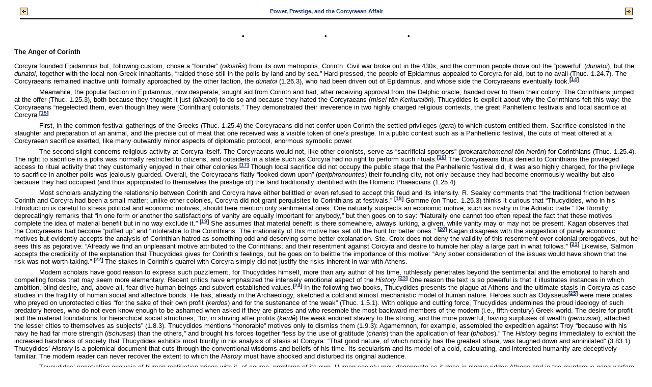

--- FILE ---
content_type: text/html;charset=UTF-8
request_url: https://publishing.cdlib.org/ucpressebooks/view?docId=ft767nb497&doc.view=content&chunk.id=d0e4475&toc.depth=1&anchor.id=d0e4803&brand=ucpress
body_size: 29661
content:

<!DOCTYPE html
  PUBLIC "-//W3C//DTD XHTML 1.0 Transitional//EN" "http://www.w3.org/TR/xhtml1/DTD/xhtml1-transitional.dtd">
<html xmlns="http://www.w3.org/1999/xhtml" xml:lang="en" lang="en"><head><meta http-equiv="Content-Type" content="text/html; charset=UTF-8; charset=UTF-8" /><title>Thucydides and the Ancient Simplicity "d0e4475"
      </title><link href="css/eschol/escholarship-combined.css" rel="stylesheet" type="text/css" /></head><body><table width="100%" border="0" cellpadding="0" cellspacing="0"><tr><td colspan="2" width="100%" align="center" valign="top"><table width="94%" border="0" cellpadding="0" cellspacing="0"><tr><td colspan="3"> </td></tr><tr><td width="25%" align="left"><table border="0" cellpadding="0" cellspacing="0"><tr><td width="15" align="left" valign="middle"><a href="https://publishing.cdlib.org/ucpressebooks/view?docId=ft767nb497&amp;chunk.id=ch04&amp;toc.id=ch04&amp;brand=ucpress" target="_top"><img src="https://publishing.cdlib.org/ucpressebooks/icons/eschol/b_prev.gif" width="15" height="15" border="0" alt="previous chapter" /></a></td><td width="8" nowrap="nowrap"><img alt="" src="https://publishing.cdlib.org/ucpressebooks/icons/eschol/spacer.gif" width="8" /></td><td align="left" valign="middle"><a class="midnav" href="https://publishing.cdlib.org/ucpressebooks/view?docId=ft767nb497&amp;chunk.id=ch04&amp;toc.id=ch04&amp;brand=ucpress" target="_top"></a></td></tr></table></td><td width="50%" align="center"><span class="chapter-text">Power, Prestige, and the Corcyraean Affair</span></td><td width="25%" align="right"><table border="0" cellpadding="0" cellspacing="0"><tr><td align="right" valign="middle"><a class="midnav" href="https://publishing.cdlib.org/ucpressebooks/view?docId=ft767nb497&amp;chunk.id=d0e4815&amp;toc.id=d0e4815&amp;brand=ucpress" target="_top"></a></td><td width="8" nowrap="nowrap"><img alt="" src="https://publishing.cdlib.org/ucpressebooks/icons/eschol/spacer.gif" width="8" /></td><td width="15" align="right" valign="middle"><a href="https://publishing.cdlib.org/ucpressebooks/view?docId=ft767nb497&amp;chunk.id=d0e4815&amp;toc.id=d0e4815&amp;brand=ucpress" target="_top"><img src="https://publishing.cdlib.org/ucpressebooks/icons/eschol/b_next.gif" width="15" height="15" border="0" alt="next sub-section" /></a></td></tr></table></td></tr><tr><td colspan="3"><hr class="hr-title" /></td></tr></table></td></tr></table><table width="100%" border="0" cellpadding="0" cellspacing="0"><tr><td align="left" valign="top"><div class="content"><div align="center"><table border="0" width="40%"><tr align="center"><td>•</td><td>•</td><td>•</td></tr></table></div><h3 class="normal">The Anger of Corinth</h3><p class="noindent">Corcyra founded Epidamnus but, following custom, chose a “founder” (<i>oikistês</i>) from its own metropolis, Corinth. Civil war broke out in the 430s, and the common people drove out the “powerful” (<i>dunatoi</i>), but the <i>dunatoi</i>, together with the local non-Greek inhabitants, “raided those still in the polis by land and by sea.” Hard pressed, the people of Epidamnus appealed to Corcyra for aid, but to no avail (Thuc. 1.24.7). The Corcyraeans remained inactive until formally approached by the other faction, the <i>dunatoi</i> (1.26.3), who had been driven out of Epidamnus, and whose side the Corcyraeans eventually took.<sup class="ref">[<a href="https://publishing.cdlib.org/ucpressebooks/view?docId=ft767nb497&amp;chunk.id=d0e5892&amp;toc.id=ch04&amp;toc.depth=1&amp;brand=ucpress&amp;anchor.id=bn04.14#X" target="_top">14</a>]</sup></p><p class="normal">Meanwhile, the popular faction in Epidamnus, now desperate, sought aid from Corinth and had, after receiving approval from the Delphic oracle, handed over to them their colony. The Corinthians jumped at the offer (Thuc. 1.25.3), both because they thought it just (<i>dikaion</i>) to do so and because they hated the Corcyraeans (<i>misei tôn Kerkuraiôn</i>). Thucydides is explicit about why the Corinthians felt this way: the Corcyraeans “negelected them, even though they were [Corinthian] colonists.” They demonstrated their irreverence in two highly charged religious contexts, the great Panhellenic festivals and local sacrifice at Corcyra.<sup class="ref">[<a href="https://publishing.cdlib.org/ucpressebooks/view?docId=ft767nb497&amp;chunk.id=d0e5892&amp;toc.id=ch04&amp;toc.depth=1&amp;brand=ucpress&amp;anchor.id=bn04.15#X" target="_top">15</a>]</sup></p><p class="normal">First, in the common festival gatherings of the Greeks (Thuc. 1.25.4) the Corcyraeans did not confer upon Corinth the settled privileges (<i>gera</i>) to which custom entitled them. Sacrifice consisted in the slaughter and preparation of an animal, and the precise cut of meat that one received was a visible token of one’s prestige. In a public context such as a Panhellenic festival, the cuts of meat offered at a Corcyraean sacrifice exerted, like many outwardly minor aspects of diplomatic protocol, enormous symbolic power.</p><p class="normal">The second slight concerns religious activity at Corcyra itself. The Corcyraeans would not, like other colonists, serve as “sacrificial sponsors” (<i>prokatarchomenoi tôn hierôn</i>) for Corinthians (Thuc. 1.25.4). The right to sacrifice in a polis was normally restricted to citizens, and outsiders in a state such as Corcyra had no right to perform such rituals.<sup class="ref">[<a href="https://publishing.cdlib.org/ucpressebooks/view?docId=ft767nb497&amp;chunk.id=d0e5892&amp;toc.id=ch04&amp;toc.depth=1&amp;brand=ucpress&amp;anchor.id=bn04.16#X" target="_top">16</a>]</sup> The Corcyraeans thus denied to Corinthians the privileged access to ritual activity that they customarily enjoyed in their other colonies.<sup class="ref">[<a href="https://publishing.cdlib.org/ucpressebooks/view?docId=ft767nb497&amp;chunk.id=d0e5892&amp;toc.id=ch04&amp;toc.depth=1&amp;brand=ucpress&amp;anchor.id=bn04.17#X" target="_top">17</a>]</sup> Though local sacrifice did not occupy the public stage that the Panhellenic festival did, it was also highly charged, for the privilege to sacrifice in another polis was jealously guarded. Overall, the Corcyraeans flatly “looked down upon” (<i>periphronountes</i>) their founding city, not only because they had become enormously wealthy but also because they had occupied (and thus appropriated to themselves the prestige of) the land traditionally identified with the Homeric Phaeacians (1.25.4).</p><p class="normal">Most scholars analyzing the relationship between Corinth and Corcyra have either belittled or even refused to accept this feud and its intensity. R. Sealey comments that “the traditional friction between Corinth and Corcyra had been a small matter; unlike other colonies, Corcyra did not grant perquisites to Corinthians at festivals.”
                  <sup class="ref">[<a href="https://publishing.cdlib.org/ucpressebooks/view?docId=ft767nb497&amp;chunk.id=d0e5892&amp;toc.id=ch04&amp;toc.depth=1&amp;brand=ucpress&amp;anchor.id=bn04.18#X" target="_top">18</a>]</sup> Gomme (on Thuc. 1.25.3) thinks it curious that “Thucydides, who in his Introduction is careful to stress political and economic motives, should here mention only sentimental ones. One naturally suspects an economic motive, such as rivalry in the Adriatic trade.” De Romilly deprecatingly remarks that “in one form or another the satisfactions of vanity are equally important for anybody,” but then goes on to say: “Naturally one cannot too often repeat the fact that these motives complete the idea of material benefit but in no way exclude it.”
                  <sup class="ref">[<a href="https://publishing.cdlib.org/ucpressebooks/view?docId=ft767nb497&amp;chunk.id=d0e5892&amp;toc.id=ch04&amp;toc.depth=1&amp;brand=ucpress&amp;anchor.id=bn04.19#X" target="_top">19</a>]</sup> She assumes that material benefit is there somewhere, always lurking, a given, while vanity may or may not be present. Kagan observes that the Corcyraeans had become “puffed up” and “intolerable to the Corinthians. The irrationality of this motive has set off the hunt for better ones.”
                  <sup class="ref">[<a href="https://publishing.cdlib.org/ucpressebooks/view?docId=ft767nb497&amp;chunk.id=d0e5892&amp;toc.id=ch04&amp;toc.depth=1&amp;brand=ucpress&amp;anchor.id=bn04.20#X" target="_top">20</a>]</sup> Kagan disagrees with the suggestion of purely economic motives but evidently accepts the analysis of Corinthian hatred as something odd and deserving some better explanation. Ste. Croix does not deny the validity of this resentment over colonial prerogatives, but he sees this as pejorative: “Already we find an unpleasant motive attributed to the Corinthians; and their resentment against Corcyra and desire to humble her play a large part in what follows.”
                  <sup class="ref">[<a href="https://publishing.cdlib.org/ucpressebooks/view?docId=ft767nb497&amp;chunk.id=d0e5892&amp;toc.id=ch04&amp;toc.depth=1&amp;brand=ucpress&amp;anchor.id=bn04.21#X" target="_top">21</a>]</sup> Likewise, Salmon accepts the credibility of the explanation that Thucydides gives for Corinth’s feelings, but he goes on to belittle the importance of this motive: “Any sober consideration of the issues would have shown that the risk was not worth taking.”
                  <sup class="ref">[<a href="https://publishing.cdlib.org/ucpressebooks/view?docId=ft767nb497&amp;chunk.id=d0e5892&amp;toc.id=ch04&amp;toc.depth=1&amp;brand=ucpress&amp;anchor.id=bn04.22#X" target="_top">22</a>]</sup> The stakes in Corinth’s quarrel with Corcyra simply did not justify the risks inherent in war with Athens.</p><p class="normal">Modern scholars have good reason to express such puzzlement, for Thucydides himself, more than any author of his time, ruthlessly penetrates beyond the sentimental and the emotional to harsh and compelling forces that may seem more elementary. Recent critics have emphasized the intensely emotional aspect of the <i>History</i>.<sup class="ref">[<a href="https://publishing.cdlib.org/ucpressebooks/view?docId=ft767nb497&amp;chunk.id=d0e5892&amp;toc.id=ch04&amp;toc.depth=1&amp;brand=ucpress&amp;anchor.id=bn04.23#X" target="_top">23</a>]</sup> One reason the text is so powerful is that it illustrates instances in which ambition, blind desire, and, above all, fear drive human beings and subvert established values.<sup class="ref">[<a href="https://publishing.cdlib.org/ucpressebooks/view?docId=ft767nb497&amp;chunk.id=d0e5892&amp;toc.id=ch04&amp;toc.depth=1&amp;brand=ucpress&amp;anchor.id=bn04.24#X" target="_top">24</a>]</sup> In the following two books, Thucydides presents the plague at Athens and the ultimate stasis in Corcyra as case studies in the fragility of human social and affective bonds. He has, already in the Archaeology, sketched a cold and almost mechanistic model of human nature. Heroes such as Odysseus<sup class="ref">[<a href="https://publishing.cdlib.org/ucpressebooks/view?docId=ft767nb497&amp;chunk.id=d0e5892&amp;toc.id=ch04&amp;toc.depth=1&amp;brand=ucpress&amp;anchor.id=bn04.25#X" target="_top">25</a>]</sup> were mere pirates who preyed on unprotected cities “for the sake of their own profit (<i>kerdos</i>) and for the sustenance of the weak” (Thuc. 1.5.1). With oblique and cutting force, Thucydides undermines the proud ideology of such predatory heroes, who do not even know enough to be ashamed when asked if they are pirates and who resemble the most backward members of the modern (i.e., fifth-century) Greek world. The desire for profit laid the material foundations for hierarchical social structures, “for, in striving after profits (<i>kerdê</i>) the weak endured slavery to the strong, and the more powerful, having surpluses of wealth (<i>periousiai</i>), attached the lesser cities to themselves as subjects” (1.8.3). Thucydides mentions “honorable” motives only to dismiss them (1.9.3): Agamemnon, for example, assembled the expedition against Troy “because with his navy he had far more strength (<i>ischusas</i>) than the others,” and brought his forces together “less by the use of gratitude (<i>charis</i>) than the application of fear (<i>phobos</i>).” The <i>History</i> begins immediately to exhibit the increased harshness of society that Thucydides exhibits most bluntly in his analysis of stasis at Corcyra: “That good nature, of which nobility has the greatest share, was laughed down and annihilated” (3.83.1). Thucydides’ <i>History</i> is a polemical document that cuts through the conventional wisdoms and beliefs of his time. Its secularism and its model of a cold, calculating, and interested humanity are deceptively familiar. The modern reader can never recover the extent to which the <i>History</i> must have shocked and disturbed its original audience.</p><p class="normal">Thucydides’ penetrating analysis of human motivation brings with it, of course, problems of its own. Human society may degenerate as it does in plague-ridden Athens and in the murderous gang-warfare of Corcyra, but fear, hatred, and moral exhaustion do not wholly motivate all human behavior. Thucydides, in emphasizing the hard forces that underlie “the fair appearances” (<i>to euprepes</i>), applies a reductive method that can obscure as much as it reveals. The <i>History</i> relentlessly discredits the sentimental and probes beneath the self-serving surfaces of events, but the text was polemical, and it needed to strike hard at social pretensions if it was to make its point. Spartan <i>moral</i> prestige, for example, exerted real influence on those inside and outside of the Peloponnesian League, and the current force of that prestige determined how many poleis sent how many men to challenge Athenian power. Thucydides constantly undercuts the persona that Sparta has constructed for itself, brutally juxtaposing rhetorical postures and his own analyses.<sup class="ref">[<a href="https://publishing.cdlib.org/ucpressebooks/view?docId=ft767nb497&amp;chunk.id=d0e5892&amp;toc.id=ch04&amp;toc.depth=1&amp;brand=ucpress&amp;anchor.id=bn04.26#X" target="_top">26</a>]</sup></p><p class="normal">The Corinthians embody many of those qualities and draw strength from those cultural patterns, which the Peloponnesian War devalued. The marks of prestige that its colonies conferred on Corinth were not empty symbols. When a Corinthian citizen came forward to begin a sacrifice, or when Corinthians received public tokens of respect before the rest of the Greek world in Panhellenic gatherings, these were not vacuous gestures, useful only insofar as they led to preferential treatment in trade or help in times of war (though both of these objectives were doubtless important). The symbolic performance of rank was an end in itself, and the accumulation of wealth and allies can properly be seen as a means to attain such public signs of prestige. Material and symbolic power are symbiotic and reinforce each other.</p><p class="normal">The relationship between the great tyrants of Sicily and mainland Greece reveals clearly enough the complex relationship between material power and intangible prestige. On the one hand, the massive temples built in Sicily and Magna Graecia were a clear attempt to convert the wealth of these states into a form that would command admiration and respect. Albert Speer, Hitler’s personal architect, visited the temples of Sicily and Magna Graecia while planning to rebuild Berlin on an enormous and unprecedented scale. He remarked later, in his memoirs, that he knew precisely what the western Greek architects had wanted to accomplish. Herodotus describes how the mainland Greeks, faced with Xerxes’ invasion, sought assistance from Gelon, the tyrant of Syracuse and probably the single most powerful man in the entire Greek world (Hdt. 7.153–163). In Herodotus’s account, Gelon offers a staggering level of support (7.158), but only on condition that he be granted the overall command of the Greek forces. Rebuffed by the Spartan delegate, he declares that he will accept command of either the land or the sea forces. At this point, however, the Athenian delegate, fearing that the Spartans would hand over command of the sea, intervenes and expresses his indignation at the idea.</p><p class="normal">The assumptions that underlie this exchange are important and deserve emphasis. Both the Spartans and the Athenians, in Herodotus’s account at any rate, feel that their lineage and history entitle them to precedence over Syracuse or any such “derivative” Greek state. Even defeat at the hands of the Persians and subjugation to a foreign empire are preferable to such an immediate loss of prestige within the Greek world. The identity of the general was of great practical importance and could, of course, decide the war (even at Athens, the generalships were among the few offices not chosen by lot), but the argument as presented in Herodotus turns wholly on issues of prestige. Whatever our feelings as to the historicity of this episode, the story makes sense only if it at most exaggerates the kinds of values according to which Greeks guided their behavior.</p><p class="normal">Both the architectural program and Gelon’s request for the generalship reflect a phenomenon that anthropologists term “spheres of exchange.”
                  <sup class="ref">[<a href="https://publishing.cdlib.org/ucpressebooks/view?docId=ft767nb497&amp;chunk.id=d0e5892&amp;toc.id=ch04&amp;toc.depth=1&amp;brand=ucpress&amp;anchor.id=bn04.27#X" target="_top">27</a>]</sup> In most societies, value alone does not determine whether or not an exchange is appropriate. A bouquet of flowers would be an appropriate gift for someone recovering in a hospital, but an envelope containing an amount of cash equivalent to the cost of a bouquet would be, at best, out of place. Such spheres of exchange are often organized in a hierarchical manner: in one society analyzed in these terms, subsistence items, prestige objects, and personal loyalties each occupy separate “spheres.” Foodstuffs and subsistence items may be exchanged, but no amount of food may equal the value of a prestige object such as a weapon or family heirloom. At the same time, no combination of prestige objects may, in theory, purchase the loyalties that bind established clients to their patron. In offering to exchange massive help against the Persians for leadership of all or part of the enterprise, Gelon seeks to violate established spheres of exchange, using his material wealth to acquire a prestige that is, technically at least, not for sale. Hence the Spartans and Athenians do not merely reject his offer; they do so with a great show of indignation and without regard to the consequences. Had they accepted Gelon’s offer, they would have subverted the relative hierarchy of the Greek world and thus, in their own eyes, have lost more status than if they were subjugated to an external power.</p><p class="normal">At the same time, however, even those on the “margins” of the Greek world whose prestige may be lower than their material power would suggest manipulate the existing value system to legitimate and establish themselves. Pindar’s <i>Olympian</i> 6 celebrates the victory of Hagesias from Syracuse in the mule chariot race at Olympia and emphasizes the victor’s illustrious family connections in the Peloponnese. The text explores in detail the birth of Iamos, an ancestor of Hagesias and the founder of the Iamid clan, and documents the fact that Hagesias is also associated by birth with Stymphalus in Arkadia. <i>Pythian</i> 1 praises Hieron, successor to Gelon as tyrant at Syracuse, and it pushes to the fore the ancient connection between the city of Aetna, which Hieron has just founded, with Lakonia. The Greeks at Aetna are still the successors to the Heraclidae, and Pindar proudly links them to their emphatically Dorian ancestors (<i>Pyth</i>. 1.62–66). Even in praising the Rhodian Diagoras, one of the greatest athletes of his time, the poet formally establishes that Tlepolemus, founder of Rhodes, was originally from Tiryns (<i>Ol</i>. 7.20ff.). When the powerful men of Syracuse, Acragas, or any Greek state competed in the Panhellenic games and, in particular, commissioned a victory ode from a famous poet such as Simonides, Pindar, or Bacchylides, they expended enormous amounts of wealth and energy to increase their prestige in the Greek world as a whole, and they expected to use their pedigrees in the Greek mainland to the best possible advantage.</p><p class="normal">Returning now to Thucydides, the bitterness of Corinth should be seen not against the hard and brutal events that follow in the <i>History</i>, but against the rough-and-tumble world in which hundreds of city-states competed for respect and honor, and in which no one state could predominate too much—no one state, in any event, until Athens began to perfect its <i>archê</i> as a self-perpetuating engine. Corcyra’s contempt for Corinth may or may not have affected the volume of trade with western markets or similar interests—Thucydides simply does not see fit to inform us on this point. Corcyra’s contempt for Corinth does, however, strike at the heart of Corinth’s standing and self-image as an ancient and consequently central Greek state. Corcyra threatens the basic ideology by which Corinthians defined themselves, and the Corinthians, doubtless terrified at the long-term consequences, naturally lavished hatred on their wayward colony.</p><p class="normal">Thucydides clearly, if succinctly, explains the twofold strategy by which Corcyra challenges the moral hegemony of Corinth. First, Corcyra is rich, and its wealth translates into a powerful fleet:<p class="noindent">Since they were at that time with respect to the power (<i>dunamis</i>) of wealth (<i>chrêmata</i>) on an equal footing with the richest of the Greeks and as far as military resources (<i>paraskeuê</i>) are concerned still more powerful (<i>dunatôteroi</i>), and when their navy was considered, they were even more outstanding.</p></p><p class="normal">As with Gelon of Syracuse, the material power of Corcyra was out of proportion to its position in the social hierarchy (at least, in the hierarchy as the Corinthians saw it).</p><p class="normal">The second reason adduced for Corcyraean pride is perhaps even more intriguing:<p class="noindent">At times, they were puffed up (<i>epairomenoi</i>) because the Phaeacians had previously inhabited Corcyra and had enjoyed fame (<i>kleos</i>) for their naval position—and for this reason they lavished even more attention on their navy and were by no means lacking in power (<i>adunatoi</i>). Indeed, they possessed 120 triremes when they began this war.</p></p><p class="normal">The Corcyraeans are “carried away” (<i>epairomenoi</i>: a negative word that suggests lack of emotional balance or control)<sup class="ref">[<a href="https://publishing.cdlib.org/ucpressebooks/view?docId=ft767nb497&amp;chunk.id=d0e5892&amp;toc.id=ch04&amp;toc.depth=1&amp;brand=ucpress&amp;anchor.id=bn04.28#X" target="_top">28</a>]</sup> because the Phaeacians—characters from the Homeric <i>Odyssey</i>—had supposedly inhabited Corcyra before them. The mythical tale of Phaeacia exerted, according to Thucydides, a tangible influence on the self-image that the Corcyraeans had of themselves, and this self-image intensified their interest in building a navy. The modern scholar may skip this portion of Thucydides in search of more important phenomena, but Thucydides, by and large a reductive and materialistic analyst of power, presents the Corcyraean ideology as a patent force.</p><p class="normal">For the Corinthians, the association with Phaeacia was a clear and doubtless polemical threat, since, in appropriating the mythical Phaeacians, the Corcyraeans had created for themselves a new pedigree, as venerable as that offered by Corinth. The appropriation of Phaeacia gave the Corcyraeans the symbolic weaponry with which to deflect the kinds of attacks leveled against Gelon by the Spartans (Hdt. 7.159) and the Athenians (7.161.3).</p><p class="normal">Thucydides’ fairly brief account provides a revealing picture of how an established power such as Corinth operated within the Greek world. When the Corinthians assemble a convoy to Epidamnus, Thucydides names ten states that come to its aid, offering everything from money (the Thebans and Phliasians) to matériel (hulls from the Eleans) to fully manned ships (ten from Leucas, eight each from Megara and Ambracia, five from Epidaurus, four from Pale in Cephallonia, two from Troezen, and one from Hermione). We know of no formal treaty that commanded this assistance. While we may look for some economic or mercantile motive for the participating states,<sup class="ref">[<a href="https://publishing.cdlib.org/ucpressebooks/view?docId=ft767nb497&amp;chunk.id=d0e5892&amp;toc.id=ch04&amp;toc.depth=1&amp;brand=ucpress&amp;anchor.id=bn04.29#X" target="_top">29</a>]</sup> there is no reason, when interpreting Thucydides’ view, to look beyond the system of “good services” (<i>euergesia</i>) and “pleasure/gratitude” (<i>charis</i>), which dominates Thucydides’ account of the Corcyraean and Corinthian debate at Athens. The Corinthians are masters of traditional Greek diplomacy, and they present the network of colonial ties as the centerpiece of their standing.</p><p class="padded">The Corinthians make no bones about their relationship with their <i>apoikiai</i>:<sup class="ref">[<a href="https://publishing.cdlib.org/ucpressebooks/view?docId=ft767nb497&amp;chunk.id=d0e5892&amp;toc.id=ch04&amp;toc.depth=1&amp;brand=ucpress&amp;anchor.id=bn04.30#X" target="_top">30</a>]</sup> they supported these colonies precisely because they expected to be their <i>hêgemones</i> (Thuc. 1.38.2) and to receive the respect that they deserved (<i>ta eikota thaumazesthai</i>). At the same time, however, it would be incorrect to reduce Corinth’s idealized relationship between colony and metropolis to one of simple power and subjugation. The Corinthians go on to claim that the proof of their worth is not mere obedience but the affection that their colonies pay them: “The rest of our colonies (<i>apoikiai</i>), anyway, confer honor (<i>timê</i>) upon us, and we are loved (<i>stergometha</i>) most of all by our colonists (<i>apoikoi</i>)” (1.38.3). This is the only place in Thucydides where the emphatic verb <i>stergô</i> appears, and it is one of the very few passages in which Thucydides adduces affection as a real and potent force in the world. Such a “distinctive moral quality of reciprocal obligation and affections characterizes…relationships of inequality” in other societies as well.<a name="X"></a><sup class="ref-hi">[<a href="https://publishing.cdlib.org/ucpressebooks/view?docId=ft767nb497&amp;chunk.id=d0e5892&amp;toc.id=ch04&amp;toc.depth=1&amp;brand=ucpress&amp;anchor.id=bn04.31#X" target="_top">31</a>]</sup> The relationship between metropolis and <i>apoikia</i> is, to use a contemporary phrase, a “total social fact”: it is not legal, religious, or emotional but unites all these aspects. Or, to use another term, economic or political exchanges are, for the Corinthians, not separate and self-contained, but <i>embedded</i> in a larger social context. The debate between Corcyra and Corinth and the subsequent actions of the Athenians allow us to document this attitude.</p></div></td></tr></table><table width="100%" border="0" cellpadding="0" cellspacing="0"><tr><td colspan="2" width="100%" align="center" valign="top"><table width="94%" border="0" cellpadding="0" cellspacing="0"><tr><td colspan="3"><hr class="hr-title" /></td></tr><tr><td width="25%" align="left"><table border="0" cellpadding="0" cellspacing="0"><tr><td width="15" align="left" valign="middle"><a href="https://publishing.cdlib.org/ucpressebooks/view?docId=ft767nb497&amp;chunk.id=ch04&amp;toc.id=ch04&amp;brand=ucpress" target="_top"><img src="https://publishing.cdlib.org/ucpressebooks/icons/eschol/b_prev.gif" width="15" height="15" border="0" alt="previous chapter" /></a></td><td width="8" nowrap="nowrap"><img alt="" src="https://publishing.cdlib.org/ucpressebooks/icons/eschol/spacer.gif" width="8" /></td><td align="left" valign="middle"><a class="midnav" href="https://publishing.cdlib.org/ucpressebooks/view?docId=ft767nb497&amp;chunk.id=ch04&amp;toc.id=ch04&amp;brand=ucpress" target="_top"></a></td></tr></table></td><td width="50%" align="center"><span class="chapter-text">Power, Prestige, and the Corcyraean Affair</span></td><td width="25%" align="right"><table border="0" cellpadding="0" cellspacing="0"><tr><td align="right" valign="middle"><a class="midnav" href="https://publishing.cdlib.org/ucpressebooks/view?docId=ft767nb497&amp;chunk.id=d0e4815&amp;toc.id=d0e4815&amp;brand=ucpress" target="_top"></a></td><td width="8" nowrap="nowrap"><img alt="" src="https://publishing.cdlib.org/ucpressebooks/icons/eschol/spacer.gif" width="8" /></td><td width="15" align="right" valign="middle"><a href="https://publishing.cdlib.org/ucpressebooks/view?docId=ft767nb497&amp;chunk.id=d0e4815&amp;toc.id=d0e4815&amp;brand=ucpress" target="_top"><img src="https://publishing.cdlib.org/ucpressebooks/icons/eschol/b_next.gif" width="15" height="15" border="0" alt="next sub-section" /></a></td></tr></table></td></tr><tr><td colspan="3">
                       
                    </td></tr></table></td></tr></table></body></html>